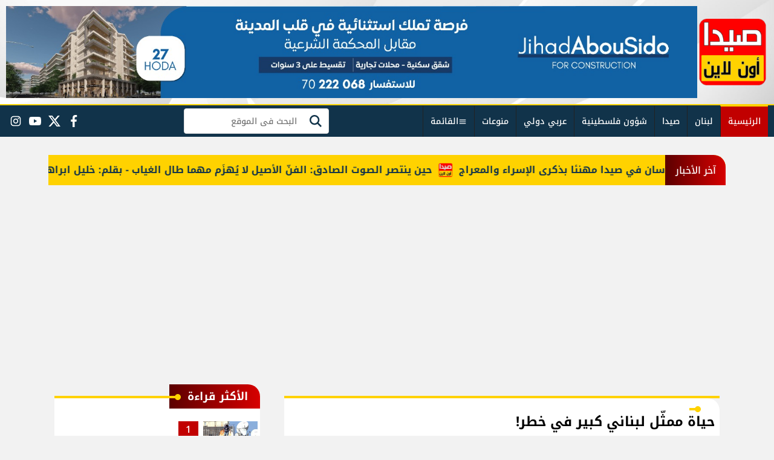

--- FILE ---
content_type: text/html; charset=utf-8
request_url: https://www.saidaonline.com/new/ar/news/details/news-137295
body_size: 13840
content:

 <!DOCTYPE html>
<html dir="rtl" lang="ar-eg">
<!-- 
DEVELOPED BY SYNC 2023 - www.synceg.com
-->
<head><meta http-equiv="Content-Type" content="text/html; charset=utf-8" /><meta http-equiv="X-UA-Compatible" content="IE=edge" /><meta charset="UTF-8">
    

<title>حياة ممثّل لبناني كبير في خطر! | صيدا اون لاين</title>
<meta name="description" content="حياة ممثّل لبناني كبير في خطر!" />
<meta itemprop="image" content="https://www.saidaonline.com/UploadCache/libfiles/22/8/600x338o/59.jpg" />
<meta itemprop="name" content="حياة ممثّل لبناني كبير في خطر!" />
<meta itemprop="description" content="حياة ممثّل لبناني كبير في خطر!" />

<meta property="og:title" content="حياة ممثّل لبناني كبير في خطر! | صيدا اون لاين" />
<meta property="og:type" content="article" />
<meta property="og:url" content="https://www.saidaonline.com/137295" />
<meta property="og:image" content="https://www.saidaonline.com/UploadCache/libfiles/22/8/1200x630o/59.jpg" />
<meta property="og:description" content="حياة ممثّل لبناني كبير في خطر!" />


<meta property="article:section" content="" />
<meta property="article:published_time" content="2024-04-12T16:47:35Z" />
<meta property="article:modified_time" content="2024-04-12T16:47:35Z" />
<meta property="og:updated_time" content="2024-04-12T16:47:35Z" />

    <link rel="canonical" href="https://www.saidaonline.com/137295" />

    <script type="application/ld+json">
{
  "@context": "https://schema.org",
  "@type": "NewsArticle",
  "mainEntityOfPage": {
    "@type": "WebPage",
    "@id": "https://www.saidaonline.com/137295"
  },
  "headline": "حياة ممثّل لبناني كبير في خطر!",
  "description": "حياة ممثّل لبناني كبير في خطر!",
  "image": "https://www.saidaonline.com/UploadCache/libfiles/22/8/600x338o/59.jpg",  
           
          "author": {
    "@type": "Organization",
    "name": "صيدا اون لاين"
  },  
        
  "publisher": {
    "@type": "Organization",
    "name": "صيدا اون لاين",
    "logo": {
      "@type": "ImageObject",
      "url": "https://www.saidaonline.com//themes/saida/assets/images/logo.png"
    }
  },
  "datePublished": "2024-04-12T16:47:35Z",
  "dateModified": "2024-04-12T16:47:35Z"
}
</script>

  
    <meta name="viewport" content="width=device-width, initial-scale=1.0 ,user-scalable=no">
    <link rel="preconnect" href="https://www.googletagmanager.com" crossorigin="">
    <link rel="preconnect" href="https://www.facebook.com" crossorigin="">
    <link rel="preconnect" href="https://www.twitter.com" crossorigin="">
    <link rel="preconnect" href="https://www.youtube.com" crossorigin="">
 
    
<link rel="preload stylesheet"
    href="/themes/saida/assets/font/font.css"
    as="style">
    <link rel="preload stylesheet" href="/themes/saida/assets/css/main.css?r=1.9" as="style">
    <link rel="preload" href="/themes/saida/assets/js/lazysizes.min.js" as="script">

 

    <link rel="apple-touch-icon" sizes="57x57" href="/apple-icon-57x57.png">
    <link rel="apple-touch-icon" sizes="60x60" href="/apple-icon-60x60.png">
    <link rel="apple-touch-icon" sizes="72x72" href="/apple-icon-72x72.png">
    <link rel="apple-touch-icon" sizes="76x76" href="/apple-icon-76x76.png">
    <link rel="apple-touch-icon" sizes="114x114" href="/apple-icon-114x114.png">
    <link rel="apple-touch-icon" sizes="120x120" href="/apple-icon-120x120.png">
    <link rel="apple-touch-icon" sizes="144x144" href="/apple-icon-144x144.png">
    <link rel="apple-touch-icon" sizes="152x152" href="/apple-icon-152x152.png">
    <link rel="apple-touch-icon" sizes="180x180" href="/apple-icon-180x180.png">
    <link rel="icon" type="image/png" sizes="192x192" href="/android-icon-192x192.png">
    <link rel="icon" type="image/png" sizes="32x32" href="/favicon-32x32.png">
    <link rel="icon" type="image/png" sizes="96x96" href="/favicon-96x96.png">
    <link rel="icon" type="image/png" sizes="16x16" href="/favicon-16x16.png">
    <link rel="manifest" href="/themes/saida/assets/images/manifest.json">
    <meta name="msapplication-TileColor" content="#1650A3">
    <meta name="msapplication-TileImage" content="/themes/saida/assets/images/favicon/ms-icon-144x144.png">
    <meta name="theme-color" content="#1650A3">
    <meta property="og:site_name" content="صيدا اون لاين"/>
<meta property="fb:app_id" content="161488540921957"/>
    <meta name="twitter:card" content="summary_large_image">


  
      
   <script type="text/javascript" src="/themes/saida/assets/js/lazysizes.min.js" async></script>

   

 <link
  rel="stylesheet"
  href="/themes/saida/assets/swiper/swiper-bundle.min.css"
/>

<script src="/themes/saida/assets/swiper/swiper-bundle.min.js"></script>
 
  <style>
body{
    -webkit-text-size-adjust: none;
}
.card .card-body h3{
    font-weight:600 !important;
}
.nc-col .card {
    border-bottom:1px solid #dcdcdc;
    margin-bottom:0;
    padding-bottom:8px;
}

.nc-col .card.li {
    padding-top:8px;
}
.nc-col .card:not(.li) .card-body h3  , .swiper .card:not(.li) .card-body h3{
    line-height: 190%;
    height: 60px;
overflow: hidden;
text-overflow:ellipsis;
}

.swiper-banners {
    padding-bottom: 20px;
}
  .swiper-banners .swiper-slide , .swiper-banners .swiper-slide .adfull ,  .swiper-banners .swiper-slide .adfull .cont  img {
    width: 300px;
    height:500px;
}
.swiper-banners .swiper-slide .adfull  {
    margin-left:auto;
    margin-right:auto;
}


 .swiper-banners .swiper-pagination {
     bottom: 0 !important;
     background:var(--color-secondary);
 }
.swiper-banners img{
    width: 100% !important;
}
@media (min-width: 1200px){
   .toprow  .left-col {
    width: 320px !important;
    -webkit-flex: 0 0 356px !important;
    flex: 0 0 320px !important;
    max-width: 320px !important;
}

 
.toprow .right-col {
  width: calc(100% - 320px) !important;
    -webkit-flex: 0 0 calc(100% - 330px) !important;
    flex: 0 0 calc(100% - 320px) !important;
    max-width: calc(100% - 320px) !important;
}

}

@media(max-width: 1199px){
    .toprow .right-col  .row{
        flex-direction:column-reverse !important;
    }
}


.card.bg .card-body h3 span {
    background: rgba(255,210,0,1) !important;
}


.topstory  .card .card-body>span {
    margin-top:10px;
}


@media (min-width: 1200px) {
  .topstory .topstory-main .card-body h3 {
    font-size: 16px !important;
  }
  .topstory .topstory-main .img-cont:after {
    padding-top: 460px;
}
}


  .topstory .topstory-main .card-body h3 ,
  .topstory .topstory-main .card-body {
      text-align:right !important;
}

  .topstory .topstory-main .card-body .cat {
    align-self: normal !important;

}


@media (min-width: 768px) {
  .topstory .topstory-thumbs {
    width: 98%;
    margin-right: 1%;
    margin-left: 1%;
    padding: 10px 5px;
  }
}

@media (min-width: 992px) {
  .topstory .topstory-thumbs .swiper-slide {
    padding: 10px 2px;
  }
}

@media (max-width: 570px) {
    .topstory .topstory-main .card-body {
        padding:8px 8px !important;
    }

}

@media (max-width: 570px) {
    h1,h2,h3,time,figcaption{
        max-height:200px;
    }

    .card-body h3 {
        max-height:126px;
        overflow:hidden;
    }

    .paragraph-list p{
        max-height:99999px;
    }
    .paragraph-list , .article-prublish-time{
        max-height:99999px;
    }
}


.card.bg .card-body h3 span {
  padding: 3px 8px;
  -webkit-box-decoration-break: clone;
  box-decoration-break: clone;
}


      @media (max-width: 570px) {
          .topstory .topstory-main .card-body {
              margin-top: -110px !important;
          }
      }

      @media (max-width: 1199px) {
          .toprow .txt-col{
              display:none;
          }
      }


      /*@media (max-width: 768px) and (min-width: 571px) {
          .topstory .topstory-thumbs {
              margin-top: 0px;
          }
      }*/
.toprow .top-last .box {
  margin-bottom: 30px;
  padding:0px;
}

.toprow .top-last .card .card-body {
  padding: 5px;
}

.toprow .top-last .card .card-body h3 {
  height: 84px;
}

.toprow .top-last .box .foot{
display:none;
}

.toprow  .top-last .box .cont {
    padding-bottom: 0px;
    margin-top: -19px;
}

header .nav-wrap .nav .nav-item.active {
  border-top: 2px solid var(--color-secondary);
}
header .nav-wrap .nav .nav-item.active .nav-link {
  background: var(--color-accent);
}

header.sticky .nav-wrap .logo-area a {
margin-top: 0px;
  height: 40px !important;
padding: 3px 5px;
}

header.sticky .nav-wrap .logo-area a img {
height: 36px;
}

header.sticky .nav-wrap {
margin-top: 0px;
}

.top-last .box .title{
display: none;
}

.top-last .box {
margin-top: 20px;
}

.top-last .box .cont {
padding-top: 10px;
}

.top-last .box .cont .card{
margin-bottom: 10px;
}

.toprow .top-last .card .card-body {
  padding: 3px 6px;
}

.toprow .top-last .card .card-body h3 {
  height: 85px;
}
.swiper-banners .adfull , .swiper-banners .adfull *{
    min-width:300px;
    min-height:500px;
    transition: none;
}

@media (max-width: 767px) {
.nc1 .card ,
.nc4 .card ,
.nc2 .card {
  border-bottom: 1px solid #dcdcdc;
  margin-bottom: 0;
  padding-bottom: 8px;
padding-top: 8px;
}
}


.toprow{
    margin-bottom:10px;
}

.nav .nav-item .nav-link:hover, .nav .nav-item .nav-link:focus {
    color:#fff;
}

.nc4 .card.bg .card-body {
bottom: 12px;
}

.paragraph-list figcaption{
    color: var(--color-accent);
}

.image_resized{
    max-width:100% !important;
}

.adfull .cont{
    width:100%
}

    
.breaking .name{
    height:50px;
}
.breaking .cont a {
    font-weight:bold;
    direction:rtl;
}

.breaking .cont  a:hover {
color:#900;
}

@media (max-width: 779px) {
    .breaking .cont a {
        font-size:13px;
    }
}


  </style>
     
    
 
<!-- Google tag (gtag.js) -->
<script async src="https://www.googletagmanager.com/gtag/js?id=G-RGEWZQ6VVM"></script>
<script>
  window.dataLayer = window.dataLayer || [];
  function gtag(){dataLayer.push(arguments);}
  gtag('js', new Date());

  gtag('config', 'G-RGEWZQ6VVM');
</script>
<script data-cfasync="false" async src="https://pagead2.googlesyndication.com/pagead/js/adsbygoogle.js?client=ca-pub-5345384384645015"
crossorigin="anonymous"></script>
</head>
<body class="rtl">





<header class="sticky-element">
    

    <div class="md">
        <div class="container">
             <div class="logo-plc">
                <a href="/" title="صيدا اون لاين">
                    <img src="/themes/saida/assets/images/logo.png" width="173" height="60" alt="صيدا اون لاين">
                </a>
                 
            </div>
            	<div class="content">


<div class="adfull m"><div class="cont">

<a href="/l.aspx?id=85"  target="_blank" rel="nofollow">
    
        <img  src="/Upload/ads/0/0/85.jpg" width="0"  height="0" alt="ads"/>
    
</a>

</div></div>

<input type="hidden" class="ad-view" value="85" />

                    </div>
        </div>
    </div>
    <div class="nav-cont">
          <div class="nav-wrap">
    <div class="container">
      
                  <div class="btns">
                    <a href="#" class="btn btn-outline" title="menu" rel="noopener nofollo" data-pushbar-target="right">
                        <span class="sr-only"></span>
                     <svg class="icon">
                            <use xlink:href="/themes/saida/assets/images/icons.svg#menu2"></use>
                        </svg>

                    </a>
                    



                </div>
            <div class="logo-area">
                <a href="/" title="siteNAme">
                    <img src="/themes/saida/assets/images/logo-white.png" width="173" height="60" alt="siteName">
                </a>
            </div>
            <div class="content-area">
                  

        
            <ul class="nav ">
                <li class="nav-item c0">
                            <a class="nav-link" href="/">
                                الرئيسية
                            </a>
                        </li>
                  
                        <li class="nav-item c7">
                            <a class="nav-link" href="/category/7">لبنان</a>
                        </li>

                        <li class="nav-item c3">
                            <a class="nav-link" href="/category/3">صيدا</a>
                        </li>

                        <li class="nav-item c84">
                            <a class="nav-link" href="/category/84">شؤون فلسطينية</a>
                        </li>

                        <li class="nav-item c12">
                            <a class="nav-link" href="/category/12">عربي دولي</a>
                        </li>

                        <li class="nav-item c58">
                            <a class="nav-link" href="/category/58">منوعات</a>
                        </li>


                  <li class="nav-item">

                    <a href="#" class="nav-link" title="menu" rel="noopener nofollo" data-pushbar-target="right">
                          <svg class="icon">
                            <use xlink:href="/themes/saida/assets/images/icons.svg#menu2"></use>
                        </svg>

                          		القائمة</a>
                    
                </li>

                </ul>

                <!--<Nav>-->
                <div class="btns">
                  
                    <a href="#" class="btn btn-outline btn-search" title="search" rel="noopener nofollo"><span class="sr-only"></span>
                             <svg class="icon">
                            <use xlink:href="/themes/saida/assets/images/icons.svg#search2" />
                        </svg>
                           </a>



                </div>

                
				<div class="search-inline">
					<form action="/search/term">
				 
					<label for="search" class="sr-only"> البحث</label>
					<input name="w" id="search" type="text" class="form-control input-sm" maxlength="64" placeholder="البحث فى الموقع  ">
				 
					<button type="submit" class="btn  " aria-label="search" for="w">
					<span class="sr-only">بحث</span>
					   <svg class="icon">
                            <use xlink:href="/themes/saida/assets/images/icons.svg#magnifying-glass" />
                        </svg>
					</button>
					</form>
					</div>
                   
 
           <div class="social">
                <a class="fb"  href="https://www.facebook.com/SaidaOnlineSaida" target="_blank" rel="noreferrer noopener nofollow"
                    title="  تابع    علي فيسبوك">
                    <span class="sr-only">facebook</span>
                    <svg class="icon">
                        <use xlink:href="/themes/saida/assets/images/icons.svg#facebook"></use>
                    </svg>


                </a>
                <a class="x"  href="https://twitter.com/SaidaOnline_com" target="_blank" rel="noreferrer noopener nofollow"
                    title="تابع    علي تويتر"><span class="sr-only">twitter</span>
                    <svg class="icon">
                        <use xlink:href="/themes/saida/assets/images/icons.svg?#twitter-x"></use>
                    </svg>
                </a>
                <a  class="yt"  href="https://www.youtube.com/user/saidaonline" target="_blank" rel="noreferrer noopener nofollow"
                    title="قناة    علي يوتيوب"><span class="sr-only">youtube</span>

                    <svg class="icon">
                        <use xlink:href="/themes/saida/assets/images/icons.svg#youtube"></use>
                    </svg></a>
                <a  class="ig"  href="https://www.instagram.com/saidaonline" target="_blank" rel="noreferrer noopener nofollow"
                    title="تابع    علي انستاجرام"><span class="sr-only">instagram</span>
                    <svg class="icon">
                        <use xlink:href="/themes/saida/assets/images/icons.svg#instagram"></use>
                    </svg></a>

                       
               
            
             
            </div>
                <!--<Social_follow>-->
            </div>
        </div>
    </div>
        </div>
</header>






 
           

        
           

<div class="icon-nav">

     <a href="/category/7" class="icon-item">
            <svg class="icon">
                <use xlink:href="/themes/saida/assets/images/icons.svg#lebanon" />
                </svg>

                <span class="icon-title"> 
                    اخبار لبنان
                </span>
            </a>

      <a href="/category/3" class="icon-item">
            <svg class="icon">
                <use xlink:href="/themes/saida/assets/images/icons.svg#news2" />
                </svg>

                <span class="icon-title"> 
                    اخبار صيدا
                </span>
            </a>

      <a href="/category/71" class="icon-item">
            <svg class="icon">
                <use xlink:href="/themes/saida/assets/images/icons.svg#ads" />
                </svg>

                <span class="icon-title"> 
                    اعلانات
                </span>
            </a>

    <a href="/category/58" class="icon-item">
            <svg class="icon">
                <use xlink:href="/themes/saida/assets/images/icons.svg#feed" />
                </svg>

                <span class="icon-title"> 
                    منوعات
                </span>
            </a>

     <a href="/category/12" class="icon-item">
            <svg class="icon">
                <use xlink:href="/themes/saida/assets/images/icons.svg#world" />
                </svg>

                <span class="icon-title"> 
                    عربي ودولي
                </span>
            </a>


    
     <a href="/category/87" class="icon-item">
            <svg class="icon">
                <use xlink:href="/themes/saida/assets/images/icons.svg#media" />
                </svg>

                <span class="icon-title"> 
                    صور وفيديو
                </span>
            </a>
</div>
 


<div class="container">






<div class="breaking" >
    <div  style="  display: flex; min-width:100%;    align-items: center;  justify-content: space-between;">
<div class=" name ">
                آخر الأخبار
            </div>
        
        <div class="cont">
            <div class="marquee3k" data-speed="0.75" data-reverse="R To L" data-pausable="true" dir="ltr">
                <div>
                    
 
                    <a href="/313904">
    وفد من حزب الله زار المفتي سوسان في صيدا مهنئا بذكرى الإسراء والمعراج            
    </a>
     
 
                    <a href="/313903">
    وزارة الطاقة: تمديد قبول طلبات الترشيح لملء مركز عضو غير متفرغ في مجلس إدارة مؤسسة كهرباء لبنان            
    </a>
     
 
                    <a href="/313902">
     يُروّجون المخدرات عبر التوك توك في البقاع الأوسط… فوقعوا في قبضة أمن الدولة            
    </a>
     
 
                    <a href="/313901">
    إجتماع تحضيري لوحدة الرقابة وسلامة الغذاء في بلدية صيدا            
    </a>
     
 
                    <a href="/313900">
    من مصرف لبنان.. قرار يخص مقدمي خدمات الدفع بالوسائل الإلكترونية            
    </a>
     
 
                    <a href="/313899">
    حين ينتصر الصوت الصادق: الفنّ الأصيل لا يُهزَم مهما طال الغياب - بقلم: خليل ابراهيم المتبولي            
    </a>
     
 
                </div>

            </div>
        </div>


    </div>
</div>

<script src="/themes/saida/assets/js/marquee3k.min.js"></script>
 
<script>
    Marquee3k.init({
        selector: 'marquee3k', // define a custom classname
    });

    window.onresize = function() {
        Marquee3k.refreshAll();
    };

    function hideBN() {

        var bn = document.getElementById('breaking');

        bn.style.display = 'none';


    }
</script> 






<div class="searchInline" id="searchInline" >
    <form id="search-form" action="/search/term" autocomplete="off">
        <label for="search"> البحث</label>
        <input type="search" id="search" name="w" value="" aria-label="search" placeholder="  إكتب كلمة البحث هنا" />
        <div class="btns">
            <button type="submit" class="btn btn-primary" aria-label="search"> <svg class="icon">
                    <use xlink:href="/themes/saida/assets/images/icons.svg#magnifying-glass"></use>
                </svg> </button>
            <button type="button" class="btn cls btn-primary" aria-label="close search" onclick="openSearch()"> <svg
                    class="icon">
                    <use xlink:href="/themes/saida/assets/images/icons.svg#cancel"></use>
                </svg></button>
        </div>
    </form>

</div>



 </div>
 




    
   
  


   


    
     


  


   
   
    



 
<link rel="preload image" href="/UploadCache/libfiles/22/8/600x338o/59.jpg" as="image">
 
<style>
.paragraph-list {
  overflow: hidden;
  text-overflow: ellipsis;
  line-height: 200%;
  font-size: 17px;
}

.paragraph-list h2, .paragraph-list .h2, .paragraph-list h3, .paragraph-list .h3 {
text-shadow: 0px 0px 1px #000;
}

.related-inline .card.li {
  margin-top: 8px;
  border-bottom: 1px solid #ddd;
  padding-bottom: 8px;
  margin-bottom: 0px;
  margin-left: 5px;
  margin-right: 5px;
}
</style>
 
<main>
    <div id="fb-root"></div>



    <div class="container">




        

        <div class="row">


            <div class="col-xl-8 ">


                <div class="box news-post post">

                    <div class="title">
                        <a href="https://www.saidaonline.com/category/0">
                            <h2>

                            </h2>
                        </a>
                    </div>
                    <article class="cont">
                          


                        


                        

              
                                        <h1 class="article-heading"> 

                                            حياة ممثّل لبناني كبير في خطر!
            
                                        </h1>


                                            <time class="article-prublish-time">
                                    <svg class="icon">
                                        <use xlink:href="/themes/saida/assets/images/icons.svg#clock-fill"></use>
                                    </svg>
 
                                    الجمعة 12/نيسان/2024 - 04:47 م
                                    <span style="display: none">4/12/2024 4:47:35 PM </span>

                                </time>

                       

                        
                        <figure class="img-cont">
                            <img class="lazyload"
                                src="/themes/saida/assets/images/no.jpg"
                              data-src="/UploadCache/libfiles/22/8/600x338o/59.jpg"

                                alt="صيدا اون لاين" />
                            <figcaption class="brief">
                                
                            </figcaption>
                        </figure>
                        




                        <div class="post-info">
                            <div class="icont">



                                
                                <div class="writer" rel="author" style="margin-bottom:24px;">

                                    
                                    <a href="/writer/0" title="ليبانون ديبايت">

                                        <svg class="icon">
                                            <use xlink:href="/themes/saida/assets/images/icons.svg#user"></use>
                                        </svg>

                                        ليبانون ديبايت</a>

                                    
                                </div>
                                

                           

                            </div>




                        </div>


                        
                        



                        

<div class="adfull m"><div class="cont">
<script async src="https://pagead2.googlesyndication.com/pagead/js/adsbygoogle.js?client=ca-pub-5345384384645015"
     crossorigin="anonymous"></script>
<!-- newsad1 -->
<ins class="adsbygoogle"
     style="display:block"
     data-ad-client="ca-pub-5345384384645015"
     data-ad-slot="1605281931"
     data-ad-format="auto"
     data-full-width-responsive="true"></ins>
<script>
     (adsbygoogle = window.adsbygoogle || []).push({});
</script>
</div></div>

<input type="hidden" class="ad-view" value="46" />


                        <div class="paragraph-list">



                            
     
<ins class="adsbygoogle" style="display:block; text-align:center;" data-ad-layout="in-article" data-ad-format="fluid" data-ad-client="ca-pub-5345384384645015" data-ad-slot="3162842089"></ins>
 
      حياة ممثّل لبناني كبير في خطر!<br>
ليبانون ديبايت	  |  	2024 -	نيسان -	12<br>
<br>
<br>
<br>
<br>
"ليبانون ديبايت"<br>
بعد أن كشف الفنان اللبناني باسم مغنية على حسابه عبر موقع (X) عن الحالة الصحية الحرجة التي يعاني منها الممثل اللبناني القدير فؤاد شرف الدين, أكّدت نقابة الممثلين في لبنان هذا الأمر مشيرة إلى أن الفنان تعرّض لأزمة صحية وتمّ نقله إلى المستشفى, وبحسب الفحوصات الطبية فهو يحتاج إلى عملية جراحية عاجلة في الرأس.<br>
<br>
وفي التفاصيل, عَلِمَ "ليبانون ديبايت", أن "شرف الدين يحتاج إلى عملية استئصال عاجلة لورم حميد في رأسه, بأسرع وقت ممكن", حيث لا يحتمل وضعه اي تأجيل لحساسية مكان الورم في الرأس".<br>
وأكّدت المعلومات, أن "العملية دقيقة جداً, ورغم أن الورم حميد وليس خبيثاً بحسب تشخيص الأطباء, إلا أنه يشكّل خطراً على حياته, لذا يجب الإسراع بإجرائها قبل فوات الآوان".<br>
ووفق المعلومات, أن "لا شيئ يدعو للقلق, فالعملية رغم دقّتها فالأمل كبير أن تنجح, إلا أن التأخير بإجرائها قد يشكّل خطراً على حياته".<br>
وفؤاد شرف الدين مخرج وممثل ومؤلف لبناني ولد عام 1941, ذاع صيته في السبعينيات والثمانينيات خاصة في أدوار الحركة، ومن أبرز أعماله كممثل مسلسل (الدالي) بجزئيه للنجم نور الشريف وخطوط حمراء عام 2012. في حين كانت بدايته كمخرج ومؤلف عبر فيلم (الصرخة) عام 1985.    








                            
                        </div>

        

<div class="adfull m"><div class="cont">
<script async src="https://pagead2.googlesyndication.com/pagead/js/adsbygoogle.js?client=ca-pub-5345384384645015"
     crossorigin="anonymous"></script>
<!-- horizantal -->
<ins class="adsbygoogle"
     style="display:block"
     data-ad-client="ca-pub-5345384384645015"
     data-ad-slot="7658828049"
     data-ad-format="auto"
     data-full-width-responsive="true"></ins>
<script>
     (adsbygoogle = window.adsbygoogle || []).push({});
</script>
</div></div>

<input type="hidden" class="ad-view" value="42" />

                       
                            







                        <div class="share-btm" style="margin-top:30px;">
                            
 
 


<div class="post-share social">
                        <button type="button" class="mobile-native btn btn-icon  share-native" aria-label="mobile native share-native">
                                <svg class="icon">
                                    <use xlink:href="/themes/saida/assets/images/icons.svg#share" />
                                </svg>
                                    <span class="sr-only"> شارك</span>
                                 


                            </button>

                       <a class="fb fbshare" target="_blank" href="https://facebook.com" rel="noreferrer noopener nofollow" title="facebook share">
                                <svg class="icon">
                                    <use xlink:href="/themes/saida/assets/images/icons.svg#facebook" />
                                </svg>
                            </a>
                            <a class="x twshare"
                               rel="noreferrer noopener nofollow"href="https://x.com"  title="twitter share" target="_blank">
                                <svg class="icon">
                                    <use xlink:href="/themes/saida/assets/images/icons.svg#twitter-x" />
                                </svg>
                            </a>

                            <a class="wa whatsapp"
                               rel="noreferrer noopener nofollow"  href="https://whatsapp.com" title="whatsapp share">
                                <svg class="icon">
                                    <use xlink:href="/themes/saida/assets/images/icons.svg#whatsapp" />
                                </svg>
                            </a>  
    <a class="tg telegram"
                               rel="noreferrer noopener nofollow"  href="https://telegram.com" title="viber share">
                                <svg class="icon">
                                    <use xlink:href="/themes/saida/assets/images/icons.svg#telegram" />
                                </svg>
                            </a>
                      <a class="url" href="javascript:void(0)" onclick="copyurl()" rel="noreferrer noopener nofollow" title="whatsapp">
        <svg class="icon">
            <use xlink:href="/themes/saida/assets/images/icons.svg#url" />
        </svg>
    </a>
                        

                
                     
                 </div>
                        </div>

                       



                        <div class="keywords">
                            <ul>
                                
                            </ul>
                        </div>


                    </article>

                                            
                </div> <!--- // news-post block --->

                
                



 

                
                


<section class="box     ">


    <div class="title">


        <a href="#" title="">
            <h2>اقرأ أيضا </h2>

        </a>


    </div>


          <div class="cont">
          <div class="row">
           

      


<div class="col-lg-4 col-sm-6">
<div  class="card  to-li-sm ">
<a href="/313901" title="إجتماع تحضيري لوحدة الرقابة وسلامة الغذاء في بلدية صيدا">
<div class="img-cont">
    
    <img class="lazyload" src="/themes/saida/assets/images/no.jpg" data-src="/UploadCache/libfiles/29/0/400x225o/684.jpg" width="780" height="440" alt=""/>

</div>
    
    <div  class="card-body">
        <h3><span>
إجتماع تحضيري لوحدة الرقابة وسلامة الغذاء في بلدية صيدا
            </span>
            
</h3> 

    </div>

</a>
</div>
</div>


      


<div class="col-lg-4 col-sm-6">
<div  class="card  to-li-sm ">
<a href="/313903" title="وزارة الطاقة: تمديد قبول طلبات الترشيح لملء مركز عضو غير متفرغ في مجلس إدارة مؤسسة كهرباء لبنان">
<div class="img-cont">
    
    <img class="lazyload" src="/themes/saida/assets/images/no.jpg" data-src="/UploadCache/libfiles/29/0/400x225o/688.png" width="780" height="440" alt=""/>

</div>
    
    <div  class="card-body">
        <h3><span>
وزارة الطاقة: تمديد قبول طلبات الترشيح لملء مركز عضو غير متفرغ في مجلس إدارة مؤسسة كهرباء لبنان
            </span>
            
</h3> 

    </div>

</a>
</div>
</div>


      


<div class="col-lg-4 col-sm-6">
<div  class="card  to-li-sm ">
<a href="/313869" title="الدفاع المدني: إنقاذ أربعة مواطنين بعد سقوط سيارتهم في نهر بسري">
<div class="img-cont">
    
    <img class="lazyload" src="/themes/saida/assets/images/no.jpg" data-src="/UploadCache/libfiles/29/0/400x225o/631.jpg" width="780" height="440" alt=""/>

</div>
    
    <div  class="card-body">
        <h3><span>
الدفاع المدني: إنقاذ أربعة مواطنين بعد سقوط سيارتهم في نهر بسري
            </span>
            
</h3> 

    </div>

</a>
</div>
</div>


      


<div class="col-lg-4 col-sm-6">
<div  class="card  to-li-sm ">
<a href="/313888" title=" مصادر “الجمهورية”: لبنان سيدخل مرحلة من ثلاثة محاور مع انتهاء الزيارة “الخماسية”">
<div class="img-cont">
    
    <img class="lazyload" src="/themes/saida/assets/images/no.jpg" data-src="/UploadCache/libfiles/29/0/400x225o/654.jpg" width="780" height="440" alt=""/>

</div>
    
    <div  class="card-body">
        <h3><span>
 مصادر “الجمهورية”: لبنان سيدخل مرحلة من ثلاثة محاور مع انتهاء الزيارة “الخماسية”
            </span>
            
</h3> 

    </div>

</a>
</div>
</div>


      


<div class="col-lg-4 col-sm-6">
<div  class="card  to-li-sm ">
<a href="/313904" title="وفد من حزب الله زار المفتي سوسان في صيدا مهنئا بذكرى الإسراء والمعراج">
<div class="img-cont">
    
    <img class="lazyload" src="/themes/saida/assets/images/no.jpg" data-src="/UploadCache/libfiles/29/0/400x225o/689.jpg" width="780" height="440" alt=""/>

</div>
    
    <div  class="card-body">
        <h3><span>
وفد من حزب الله زار المفتي سوسان في صيدا مهنئا بذكرى الإسراء والمعراج
            </span>
            
</h3> 

    </div>

</a>
</div>
</div>


      


<div class="col-lg-4 col-sm-6">
<div  class="card  to-li-sm ">
<a href="/313863" title="مجددا... وزارة التربية تؤكد ترك قرار إقفال المدارس والثانويات والمهنيات بسبب العاصفة إلى إداراتها">
<div class="img-cont">
    
    <img class="lazyload" src="/themes/saida/assets/images/no.jpg" data-src="/UploadCache/libfiles/29/0/400x225o/624.jpg" width="780" height="440" alt=""/>

</div>
    
    <div  class="card-body">
        <h3><span>
مجددا... وزارة التربية تؤكد ترك قرار إقفال المدارس والثانويات والمهنيات بسبب العاصفة إلى إداراتها
            </span>
            
</h3> 

    </div>

</a>
</div>
</div>

           
           
     
          
          </div>
          </div>



    </section>
 



 




 


                

              
            </div>

            <aside class="col-xl-4">
               
 
<div id="colsidebar">





<section class="box nc-col nc-pop  ">


    <div class="title">
        <a href="/" title="">
             <h2> 
                            الأكثر قراءة</h2> 
      </a>
    </div>
            
        
                  
                  <div class="cont">
 
                      <div class="row">
                              
                                  <div class="col-lg-12 col-md-6">
                                          <div class="card li  ">
                        <a href="/313795">
                           <div class="img-cont">
                             
                              <img class="lazyload" src="/themes/saida/assets/images/no.jpg" data-src="/UploadCache/libfiles/29/0/600x338o/475.jpg" alt="" />
                           </div>
                      
                              <div class="card-body">
                                   <div class="cat">1</div>
                                 <h3>  <span>  لمن لديه طاقة شمسية في لبنان.. خبرٌ مهم جداً</span>
                                 </h3>
                              </div>
                       
                        </a>
                     </div>

                                      </div>
                          
                                  <div class="col-lg-12 col-md-6">
                                          <div class="card li  ">
                        <a href="/313896">
                           <div class="img-cont">
                             
                              <img class="lazyload" src="/themes/saida/assets/images/no.jpg" data-src="/UploadCache/libfiles/29/0/600x338o/664.jpg" alt="" />
                           </div>
                      
                              <div class="card-body">
                                   <div class="cat">2</div>
                                 <h3>  <span>  اللجنة الاجتماعية في بلدية صيدا تلتقي وفدا من مخاتير المدينة</span>
                                 </h3>
                              </div>
                       
                        </a>
                     </div>

                                      </div>
                          
                                  <div class="col-lg-12 col-md-6">
                                          <div class="card li  ">
                        <a href="/313870">
                           <div class="img-cont">
                             
                              <img class="lazyload" src="/themes/saida/assets/images/no.jpg" data-src="/UploadCache/libfiles/29/0/600x338o/632.jpg" alt="" />
                           </div>
                      
                              <div class="card-body">
                                   <div class="cat">3</div>
                                 <h3>  <span>  عن الهزّة الأرضيّة التي ضربت لبنان اليوم... هكذا علّق العالم الهولنديّ</span>
                                 </h3>
                              </div>
                       
                        </a>
                     </div>

                                      </div>
                          
                                  <div class="col-lg-12 col-md-6">
                                          <div class="card li  ">
                        <a href="/313897">
                           <div class="img-cont">
                             
                              <img class="lazyload" src="/themes/saida/assets/images/no.jpg" data-src="/UploadCache/libfiles/29/0/600x338o/676.png" alt="" />
                           </div>
                      
                              <div class="card-body">
                                   <div class="cat">4</div>
                                 <h3>  <span>  ثانوية الحاج بهاء الدين الحريري أطلقت المسابقة القرآنية السنوية الثانية 'جائزة المرحوم الحاج مصطفى أحمد الحريري رحمه الله' بمشاركة 650 تلميذاً من 25 مدرسة</span>
                                 </h3>
                              </div>
                       
                        </a>
                     </div>

                                      </div>
                          
                                  <div class="col-lg-12 col-md-6">
                                          <div class="card li  ">
                        <a href="/313894">
                           <div class="img-cont">
                             
                              <img class="lazyload" src="/themes/saida/assets/images/no.jpg" data-src="/UploadCache/libfiles/29/0/600x338o/662.jpg" alt="" />
                           </div>
                      
                              <div class="card-body">
                                   <div class="cat">5</div>
                                 <h3>  <span>  وفد من بلدية صيدا برئاسة المهندس حجازي زار مدعي عام الجنوب القاضي حمادة للبحث في عدة مواضيع أبرزها التعدّيات على الاملاك العامة والمولدات</span>
                                 </h3>
                              </div>
                       
                        </a>
                     </div>

                                      </div>
                             
                      </div> 
                     
                     
                  </div>
                  </section>
                  

<style>
    .nc-pop h3 {
  max-height: 80px;
  overflow: hidden;
  text-overflow: ellipsis;
}
</style>
                  
                  
                
   



     





<section class="box    nc2 ">
    <div class="title">
<a>
 
<h2>
ﺗﺼﻮﻳﺖ

</h2>

 </a>

</div>
<div class=" cont" >

 <h3 class="form-group formq" style="line-height:150%;max-height:200px;">
هل تعتقد أن إسرائيل ستشن حرب ثانية على لبنان ؟ 
</h3>
<div class="voteform" id="pnlResult"  style=" display:none;">



<div class="opt ">
<p><label for="p20">
<span class="fa fa-caret-left"></span>
نعم   
<span class="pull-left">
57% 
</span>
</label></p>
<div class="progress">
<div class="progress-bar" role="progressbar" aria-valuenow="57" aria-valuemin="0" aria-valuemax="100" style="width: 57%;">
</div>
</div>
</div>

<div class="opt ">
<p><label for="p21">
<span class="fa fa-caret-left"></span>
كلا   
<span class="pull-left">
28% 
</span>
</label></p>
<div class="progress">
<div class="progress-bar" role="progressbar" aria-valuenow="28" aria-valuemin="0" aria-valuemax="100" style="width: 28%;">
</div>
</div>
</div>

<div class="opt ">
<p><label for="p22">
<span class="fa fa-caret-left"></span>
لا أعلم   
<span class="pull-left">
15% 
</span>
</label></p>
<div class="progress">
<div class="progress-bar" role="progressbar" aria-valuenow="15" aria-valuemin="0" aria-valuemax="100" style="width: 15%;">
</div>
</div>
</div>

</div>

<form role="form" class="voteform" id="pnlForm">

  <div class="form-group choices">
 

<div class="radio choice">
  <label>
    <input type="radio" name="poll10" id="p20" onclick="hid=20;" selector=".master_poll" />
نعم   </label>
</div>

<div class="radio choice">
  <label>
    <input type="radio" name="poll10" id="p21" onclick="hid=21;" selector=".master_poll" />
كلا   </label>
</div>

<div class="radio choice">
  <label>
    <input type="radio" name="poll10" id="p22" onclick="hid=22;" selector=".master_poll" />
لا أعلم   </label>
</div>

</div>
<button type="button" class="btn btn-primary  btn-sm" id="btnVote" onclick="dopoll()">تصويت </button>
<button type="button" class="btn btn-primary btn-sm" id="btnResult" onclick="swr()">النتائج</button>
</form>

</div>

</section>
  
 


<script>
    var pid =10;
    var hid =0;
    function dopoll() {
        if (hid == 0) return;
    var xmlhttp = new XMLHttpRequest();
        xmlhttp.open("GET", '/poll.aspx?pid=' + pid + '&hid=' + hid, true);
    xmlhttp.send();
    swr();
}
function swr() {
    document.getElementById('pnlResult').style.display = 'block';
    document.getElementById('pnlForm').style.display = 'none';
}
function getCookie(name) {
    const value = `; ${document.cookie}`;
    const parts = value.split(`; ${name}=`);
    if (parts.length === 2) return parts.pop().split(';').shift();
    return '';
}

var pcv = getCookie('pO10');
if (pcv && pcv != '') swr();
</script>




<div class="adfull m"><div class="cont">

<a href="/l.aspx?id=24"  target="_blank" rel="nofollow">
    
        <img  src="/Upload/ads/0/0/24.jpg" width="0"  height="0" alt="ads"/>
    
</a>

</div></div>

<input type="hidden" class="ad-view" value="24" />


<div class="adfull m"><div class="cont">
<script async src="https://pagead2.googlesyndication.com/pagead/js/adsbygoogle.js?client=ca-pub-5345384384645015"
     crossorigin="anonymous"></script>
<!-- Colum share -->
<ins class="adsbygoogle"
     style="display:block"
     data-ad-client="ca-pub-5345384384645015"
     data-ad-slot="6766194996"
     data-ad-format="auto"
     data-full-width-responsive="true"></ins>
<script>
     (adsbygoogle = window.adsbygoogle || []).push({});
</script>
</div></div>

<input type="hidden" class="ad-view" value="26" />









 




<div style="height:2px;clear:both"></div>
</div>

            </aside>

        </div>
    </div>
</main>

<script type="text/javascript">
    var url = "https://www.saidaonline.com/137295";
    var title = "حياة ممثّل لبناني كبير في خطر!";
    var desc = '';
</script>


 
 
 <div id="snackbar">
  
       <svg class="icon">
                                    <use xlink:href="/themes/saida/assets/images/icons.svg#verified" />
                                </svg>
   تم نسخ الرابط

</div>

<style>
    #snackbar {
  visibility: hidden;
  min-width: 250px;
  margin-left: -125px;
  background-color: forestgreen;
  color: #fff;
  text-align: center;
  border-radius: 2px;
  padding: 16px;
  position: fixed;
  z-index: 1;
  left: 50%;
    top: 60px;
  font-size: 17px;
  border-radius:10px;
  fill : #fff;
}

#snackbar.show {
  visibility: visible;
  -webkit-animation: fadein 0.5s, fadeout 0.5s 2.5s;
  animation: fadein 0.5s, fadeout 0.5s 2.5s;
}

@-webkit-keyframes fadein {
  from {top: 0; opacity: 0;} 
  to {top: 60px; opacity: 1;}
}

@keyframes fadein {
  from {top: 0; opacity: 0;}
  to {top: 60px; opacity: 1;}
}

@-webkit-keyframes fadeout {
  from {top: 60px; opacity: 1;} 
  to {top: 0; opacity: 0;}
}

@keyframes fadeout {
  from {top: 60px; opacity: 1;}
  to {top: 0; opacity: 0;}
}

</style>
<script>


    async function copyurl() {

        var urlBtn = document.querySelectorAll('.url');
        var x = document.getElementById("snackbar");
        try {
            await navigator.clipboard.writeText(window.location.href);
            for (var i = 0; i < urlBtn.length; i++) {
                urlBtn[i].style.backgroundColor = "green";
            }
          
            x.className = "show";
            setTimeout(function () { x.className = x.className.replace("show", ""); }, 3000);

            console.log('Content copied to clipboard');
            /* Resolved - text copied to clipboard successfully */
        } catch (err) {
            console.error('Failed to copy: ', err);
            /* Rejected - text failed to copy to the clipboard */
        }
    }
    document.addEventListener('DOMContentLoaded', function () {


        



        var urls = document.querySelectorAll('.paragraph-list a');

        for (var i = 0; i < urls.length; i++) {

            urls[i].setAttribute('target', '_blank');
        }

    });
</script>

<script>


    var fbBtn = document.getElementsByClassName("fbshare");
    var twBtn = document.getElementsByClassName("twshare");
    var waBtn = document.getElementsByClassName("whatsapp");
    var tgBtn = document.getElementsByClassName("telegram");
    var vibBtn = document.getElementsByClassName("viber");
    var mailBtn = document.getElementsByClassName("mail");

    for (var i = 0; i < fbBtn.length; i++) {
        fbBtn[i].href = "https://www.facebook.com/sharer/sharer.php?u=" + url;
    }
   
    for (var i = 0; i < twBtn.length; i++) {
        twBtn[i].href = 'https://twitter.com/intent/tweet?text=' + title + url;
    }

    for (var i = 0; i < waBtn.length; i++) {
        waBtn[i].href = "whatsapp://send?text=" + title.replace('"', "'").replace('&quot;', "'").replace('"', "'").replace('&quot;', "'").replace('"', "'").replace('&quot;', "'").replace('"', "'").replace('&quot;', "'").replace('"', "'").replace('&quot;', "'").replace('"', "'").replace('&quot;', "'").replace('"', "'").replace('&quot;', "'").replace('"', "'").replace('&quot;', "'").replace('"', "'").replace('&quot;', "'") + " %0a%0a " + url;
    }

    for (var i = 0; i < tgBtn.length; i++) {
        tgBtn[i].href = "https://telegram.me/share/url?url=" + url + "&text=" + title;
    }

    for (var i = 0; i < vibBtn.length; i++) {
        vibBtn[i].href = "viber://forward?text=" + title + " " + url;
    }

    for (var i = 0; i < mailBtn.length; i++) {
        mailBtn[i].href = 'mailto:?body=' + encodeURIComponent(url) + '%0A%0A' + encodeURIComponent(desc) +
            '&subject=' + encodeURIComponent(title) + '';
    }

    var NativeShareBtn = document.getElementsByClassName("share-native");
    for (var i = 0; i < NativeShareBtn.length; i++) {
        NativeShareBtn[i].addEventListener('click', function () {

            if (typeof navigator.share === 'undefined') {
                log("No share API available!");
            } else {
                navigator.share({
                    title: '' + title + '',
                    url: '' + url + '',
                    text: '' + desc + ''
                })

                    .then(function () {
                        log("Share success!");
                    })
                    .catch(function () {
                        log("Share failure!");
                    });
            }
        });



    }
</script>

<script type="text/javascript">
    replaceOembeds();

    function replaceOembeds() {
        var allEmbeds = document.getElementsByTagName("OEMBED");

        while (allEmbeds.length != 0) {
            replaceOembedWithHtml(allEmbeds[0], extractLinkFromOembed(allEmbeds[0]));
            allEmbeds = document.getElementsByTagName("OEMBED");
        }

        runYoutubeLazyLoad();


    }



    function replaceOembedWithHtml(element, sourceData) {
        if (sourceData.source.toLowerCase() === "youtube") {
            var html = '<div class="yt-embed"><div class="embed-wrap">' +
                '<div class="embed-container">' +
                '<div class="youtube" data-embed="' + sourceData.id + '">' +
                '<div class="play-button"> ' +
                '<svg class="icon"><use xlink:href="/themes/saida/assets/images/icons.svg#youtube"></use></svg>' +
                '</div>' +
                '</div></div></div></div>';

            replaceElementWithHtml(element, html);
        } else if (sourceData.source.toLowerCase() === "instagram") {
            var html = '<div class="instagram-embed"><iframe class="lazyload" width="320" height="440" data-src="https://instagram.com/p/' + sourceData.id + '/embed" frameborder="0"></iframe></div>';

            replaceElementWithHtml(element, html);
        } else if (sourceData.source.toLowerCase() === "twitter") {
            var html = '<div class="tw-embed"><iframe border=0 frameborder=0 height=250 width=550 src="https://twitframe.com/show?url=' + encodeURI(sourceData.url) + '"></iframe></div>';
            replaceElementWithHtml(element, html);
        } else if (sourceData.source.toLowerCase() === "facebook") {
            
            loadfbApi();

            var html = '<div class="fb-embed"><div class="fb-video" data-href="' + sourceData.url + '" data-width="500" data-allowfullscreen="true" data-autoplay="true" data-show-captions="true"></div></div>'
            replaceElementWithHtml(element, html);
        } else {
            replaceElementWithHtml(element, "");
        }

    }

    function extractLinkFromOembed(element) {
        return getUrlSource(element.getAttribute("url"));
    }

    function getUrlSource(url) {
        var ytRegex = /http(?:s?):\/\/(?:www\.)?youtu(?:be\.com\/watch\?v=|\.be\/)([\w\-\_]*)(&(amp;)?‌​[\w\?‌​=]*)?/;
        var instaRegex = /(https?:\/\/www\.)?instagram\.com(\/p\/(\w+)\/?)/;
        var twitterRegex = /twitter\.com\/.*\/status(?:es)?\/([^\/\?]+)/;
        var fbRegex = /^https?:\/\/www\.facebook\.com.*\/(video(s)?|watch|story|posts)(\.php?|\/).+$/;

        if (ytRegex.test(url)) {
            return {
                source: "Youtube",
                url: url,
                id: ytRegex.exec(url)[1]
            };
        }

        if (instaRegex.test(url)) {
            return {
                source: "Instagram",
                url: url,
                id: instaRegex.exec(url)[3]
            };
        }

        if (twitterRegex.test(url)) {
            return {
                source: "Twitter",
                url: url,
                id: twitterRegex.exec(url)[1]
            };
        }

        if (fbRegex.test(url)) {
            return {
                source: "Facebook",
                url: url,
                id: fbRegex.exec(url)[1]
            };
          
        }

        return {
            source: "Unknown",
            url: url,
            id: ""
        };
    }

    function replaceElementWithHtml(element, html) {
        var str = html;
        var Obj = element; //any element to be fully replaced
        if (Obj.outerHTML) { //if outerHTML is supported
            Obj.outerHTML = str; ///it's simple replacement of whole element with contents of str var
        } else { //if outerHTML is not supported, there is a weird but crossbrowsered trick
            var tmpObj = document.createElement("div");
            tmpObj.innerHTML = '<!--THIS DATA SHOULD BE REPLACED-->';
            ObjParent = Obj.parentNode; //Okey, element should be parented
            ObjParent.replaceChild(tmpObj, Obj); //here we placing our temporary data instead of our target, so we can find it then and replace it into whatever we want to replace to
            ObjParent.innerHTML = ObjParent.innerHTML.replace('<div><!--THIS DATA SHOULD BE REPLACED--></div>', str);
        }
    }
    function loadfbApi() {
        var js = document.createElement('script');
        js.src =
            'https://connect.facebook.net/en_US/sdk.js#xfbml=1&version=v3.2';
        document.body.appendChild(js);
    }
    function runYoutubeLazyLoad() {
        /// youtube lazyload
        var youtube = document.querySelectorAll(".youtube");

        for (var i = 0; i < youtube.length; i++) {

            var source = "https://img.youtube.com/vi/" + youtube[i].dataset.embed +
                "/0.jpg";

            var image = new Image();
            image.src = "/themes/saida/assets/images/no.jpg";
            image.classList.add('lazyload');
            image.setAttribute("data-src", source);
            image.setAttribute("alt", "youtube");
            image.addEventListener("load", function () {
                youtube[i].appendChild(image);
            }(i));

            

                var iframe = document.createElement("iframe");

                iframe.setAttribute("frameborder", "0");
                iframe.setAttribute("allowfullscreen", "");
            iframe.setAttribute("src", "https://www.youtube.com/embed/" + youtube[i].dataset
                    .embed + "?rel=0&showinfo=0&autoplay=1");

            youtube[i].innerHTML = "";
            youtube[i].appendChild(iframe);
        };
    }
</script>
 







 
    
   
     




 
        

 <footer>
     <div class="container">
           
    
         <div class="top">
                      <div class="logo-area">
                <a href="/" class="logo" title="sitename"><img   src="/themes/saida/assets/images/logo-white.png" alt="صيدا اون لاين"
                        width="218" height="40" loading="lazy"></a>

                           </div>
                            <div class="content-area">
                           
           
 
           <div class="social">
                <a class="fb"  href="https://www.facebook.com/SaidaOnlineSaida" target="_blank" rel="noreferrer noopener nofollow"
                    title="  تابع    علي فيسبوك">
                    <span class="sr-only">facebook</span>
                    <svg class="icon">
                        <use xlink:href="/themes/saida/assets/images/icons.svg#facebook"></use>
                    </svg>


                </a>
                <a class="x"  href="https://twitter.com/SaidaOnline_com" target="_blank" rel="noreferrer noopener nofollow"
                    title="تابع    علي تويتر"><span class="sr-only">twitter</span>
                    <svg class="icon">
                        <use xlink:href="/themes/saida/assets/images/icons.svg?#twitter-x"></use>
                    </svg>
                </a>
                <a  class="yt"  href="https://www.youtube.com/user/saidaonline" target="_blank" rel="noreferrer noopener nofollow"
                    title="قناة    علي يوتيوب"><span class="sr-only">youtube</span>

                    <svg class="icon">
                        <use xlink:href="/themes/saida/assets/images/icons.svg#youtube"></use>
                    </svg></a>
                <a  class="ig"  href="https://www.instagram.com/saidaonline" target="_blank" rel="noreferrer noopener nofollow"
                    title="تابع    علي انستاجرام"><span class="sr-only">instagram</span>
                    <svg class="icon">
                        <use xlink:href="/themes/saida/assets/images/icons.svg#instagram"></use>
                    </svg></a>

                       
               
            
             
            </div>
                            </div> 
           
         </div>
               

        
            <ul class="nav ">
                <li class="nav-item">
                            <a class="nav-link" href="/">
                                الرئيسية
                            </a>
                        </li>
                  
                        <li class="nav-item">
                            <a class="nav-link" href="/category/7">لبنان</a>
                        </li>

                
                        <li class="nav-item">
                            <a class="nav-link" href="/category/3">صيدا</a>
                        </li>

                
                        <li class="nav-item">
                            <a class="nav-link" href="/category/84">شؤون فلسطينية</a>
                        </li>

                
                        <li class="nav-item">
                            <a class="nav-link" href="/category/12">عربي دولي</a>
                        </li>

                
                        <li class="nav-item">
                            <a class="nav-link" href="/category/58">منوعات</a>
                        </li>

                
                        <li class="nav-item">
                            <a class="nav-link" href="/category/9">إقتصاد وأعمال</a>
                        </li>

                
                        <li class="nav-item">
                            <a class="nav-link" href="/category/5">صحة وطب</a>
                        </li>

                
                        <li class="nav-item">
                            <a class="nav-link" href="/category/39">تكنولوجيا</a>
                        </li>

                
                        <li class="nav-item">
                            <a class="nav-link" href="/category/8">رياضة</a>
                        </li>

                
                        <li class="nav-item">
                            <a class="nav-link" href="/category/2">متفرقات</a>
                        </li>

                
                        <li class="nav-item">
                            <a class="nav-link" href="/category/85">متفرقات صيدا</a>
                        </li>

                
                        <li class="nav-item">
                            <a class="nav-link" href="/category/17">وفيات</a>
                        </li>

                

                            <li class="nav-item dropdown">
                            <a class="nav-link dropdown-toggle" id="navbarDropdown95" role="button" 
                                data-toggle="dropdown" aria-haspopup="true" aria-expanded="false" href="/category/71">إعــلانات
           
                            </a>

                             </li>
                <li class="nav-item dropdown-menu" aria-labelledby="sub-categories" >

                           
                                
                             
                        </li>


                   
                        
                        <li class="nav-item">
                            <a class="nav-link" href="/category/86">إخترنا لكم</a>
                        </li>

                
                        <li class="nav-item">
                            <a class="nav-link" href="/category/87">صور وفيديو</a>
                        </li>

                
                        <li class="nav-item">
                            <a class="nav-link" href="/category/67">أرشيف</a>
                        </li>

                


                </ul>
           <div class="btm">
        <div class="right">
        <ul class="nav">
        
            <li class="nav-item"> <a class="nav-link" href="/about" title="من نحن">من نحن</a>   </li>
            <li class="nav-item"> <a class="nav-link"  href="/privacy-policy" title="سياسة الخصوصية">سياسة الخصوصية</a>   </li>
            <li class="nav-item"> <a class="nav-link"  href="/contact" title="اتصل بنا">اتصل بنا </a>   </li>
        </ul>

          
        <div class=" copy">
            ©2024 صيدا اون لاين All Rights Reserved.  
             
        </div>
</div>


<span id="powlogo">
</span>

<script>
setTimeout(function () {
    fetch('/foot.aspx')
        .then(x => x.text()).then(y => document.getElementById('powlogo').innerHTML=y);
}, 3000);
</script> 
            </div>
 

     </div>
 </footer>
 


        
<aside data-pushbar-id="right" data-pushbar-direction="right">
 <div class="title">
		<a href="/" title="صيدا اون لاين">
			<img src="/themes/saida/assets/images/logo-white.png" width="100" alt="صيدا اون لاين" loading="lazy" />
		</a>
		<span data-pushbar-close class="close push_right"> 
            <svg class="icon">
                    <use xlink:href="/themes/saida/assets/images/icons.svg#close"></use>
                </svg>
		</span>
	</div>
                  

        
            <ul class="nav ">
                <li class="nav-item">
                            <a class="nav-link" href="/">
                                الرئيسية
                            </a>
                        </li>
                  
                        <li class="nav-item">
                            <a class="nav-link" href="/category/7">لبنان</a>
                        </li>

                
                        <li class="nav-item">
                            <a class="nav-link" href="/category/3">صيدا</a>
                        </li>

                
                        <li class="nav-item">
                            <a class="nav-link" href="/category/84">شؤون فلسطينية</a>
                        </li>

                
                        <li class="nav-item">
                            <a class="nav-link" href="/category/12">عربي دولي</a>
                        </li>

                
                        <li class="nav-item">
                            <a class="nav-link" href="/category/58">منوعات</a>
                        </li>

                
                        <li class="nav-item">
                            <a class="nav-link" href="/category/9">إقتصاد وأعمال</a>
                        </li>

                
                        <li class="nav-item">
                            <a class="nav-link" href="/category/5">صحة وطب</a>
                        </li>

                
                        <li class="nav-item">
                            <a class="nav-link" href="/category/39">تكنولوجيا</a>
                        </li>

                
                        <li class="nav-item">
                            <a class="nav-link" href="/category/8">رياضة</a>
                        </li>

                
                        <li class="nav-item">
                            <a class="nav-link" href="/category/2">متفرقات</a>
                        </li>

                
                        <li class="nav-item">
                            <a class="nav-link" href="/category/85">متفرقات صيدا</a>
                        </li>

                
                        <li class="nav-item">
                            <a class="nav-link" href="/category/17">وفيات</a>
                        </li>

                

                            <li class="nav-item dropdown">
                            <a class="nav-link dropdown-toggle" id="navbarDropdown95" role="button" 
                                data-toggle="dropdown" aria-haspopup="true" aria-expanded="false" href="/category/71">إعــلانات
           
                            </a>

                             </li>
                <li class="nav-item dropdown-menu" aria-labelledby="sub-categories" >

                           
                                
                             
                        </li>


                   
                        
                        <li class="nav-item">
                            <a class="nav-link" href="/category/86">إخترنا لكم</a>
                        </li>

                
                        <li class="nav-item">
                            <a class="nav-link" href="/category/87">صور وفيديو</a>
                        </li>

                
                        <li class="nav-item">
                            <a class="nav-link" href="/category/67">أرشيف</a>
                        </li>

                


                </ul>
           
 
           <div class="social">
                <a class="fb"  href="https://www.facebook.com/SaidaOnlineSaida" target="_blank" rel="noreferrer noopener nofollow"
                    title="  تابع    علي فيسبوك">
                    <span class="sr-only">facebook</span>
                    <svg class="icon">
                        <use xlink:href="/themes/saida/assets/images/icons.svg#facebook"></use>
                    </svg>


                </a>
                <a class="x"  href="https://twitter.com/SaidaOnline_com" target="_blank" rel="noreferrer noopener nofollow"
                    title="تابع    علي تويتر"><span class="sr-only">twitter</span>
                    <svg class="icon">
                        <use xlink:href="/themes/saida/assets/images/icons.svg?#twitter-x"></use>
                    </svg>
                </a>
                <a  class="yt"  href="https://www.youtube.com/user/saidaonline" target="_blank" rel="noreferrer noopener nofollow"
                    title="قناة    علي يوتيوب"><span class="sr-only">youtube</span>

                    <svg class="icon">
                        <use xlink:href="/themes/saida/assets/images/icons.svg#youtube"></use>
                    </svg></a>
                <a  class="ig"  href="https://www.instagram.com/saidaonline" target="_blank" rel="noreferrer noopener nofollow"
                    title="تابع    علي انستاجرام"><span class="sr-only">instagram</span>
                    <svg class="icon">
                        <use xlink:href="/themes/saida/assets/images/icons.svg#instagram"></use>
                    </svg></a>

                       
               
            
             
            </div>

    </aside>


  <div class="stick-btm">
   
      </div>

     
     <script type="text/javascript" src="/themes/saida/assets/js/main.js?r=1.5.1"></script>
     <script type="text/javascript" src="/themes/saida/assets/js/sticky.js?r=1.5.1"></script>

    


    <script>
        var mucc = document.getElementsByClassName('c0');
        for (var i = 0; i < mucc.length; i++) {
            mucc[i].classList.add('active');
        }


        window.addEventListener('load', function () {
            this.setTimeout(function () { var sidebar = new StickySidebar('#colsidebar', { topSpacing: 20 });}, 500);
        });

        
    </script>
<script src="/service/ads/client.js?r=2"></script>

<script defer src="https://static.cloudflareinsights.com/beacon.min.js/vcd15cbe7772f49c399c6a5babf22c1241717689176015" integrity="sha512-ZpsOmlRQV6y907TI0dKBHq9Md29nnaEIPlkf84rnaERnq6zvWvPUqr2ft8M1aS28oN72PdrCzSjY4U6VaAw1EQ==" data-cf-beacon='{"version":"2024.11.0","token":"bb56bb82823b4e629a7182b554d9ebbf","r":1,"server_timing":{"name":{"cfCacheStatus":true,"cfEdge":true,"cfExtPri":true,"cfL4":true,"cfOrigin":true,"cfSpeedBrain":true},"location_startswith":null}}' crossorigin="anonymous"></script>
</body>
</html>

--- FILE ---
content_type: text/html; charset=utf-8
request_url: https://www.google.com/recaptcha/api2/aframe
body_size: 269
content:
<!DOCTYPE HTML><html><head><meta http-equiv="content-type" content="text/html; charset=UTF-8"></head><body><script nonce="WGw4dEFLzKlYKdylnR5yUA">/** Anti-fraud and anti-abuse applications only. See google.com/recaptcha */ try{var clients={'sodar':'https://pagead2.googlesyndication.com/pagead/sodar?'};window.addEventListener("message",function(a){try{if(a.source===window.parent){var b=JSON.parse(a.data);var c=clients[b['id']];if(c){var d=document.createElement('img');d.src=c+b['params']+'&rc='+(localStorage.getItem("rc::a")?sessionStorage.getItem("rc::b"):"");window.document.body.appendChild(d);sessionStorage.setItem("rc::e",parseInt(sessionStorage.getItem("rc::e")||0)+1);localStorage.setItem("rc::h",'1768830989155');}}}catch(b){}});window.parent.postMessage("_grecaptcha_ready", "*");}catch(b){}</script></body></html>

--- FILE ---
content_type: application/javascript
request_url: https://www.saidaonline.com/themes/saida/assets/js/main.js?r=1.5.1
body_size: 1060
content:


 function checkCurrentTheme() {
    if (localStorage.getItem('theme') === null) {
        const prefersDarkMode = window.matchMedia('(prefers-color-scheme: dark)').matches;

        localStorage.setItem('theme', prefersDarkMode ? 'dark' : 'light');

    } else if (localStorage.getItem('theme') === 'dark') {
        document.htmlElement.dataset.theme = 'dark';
    } else {
        document.htmlElement.dataset.theme = 'light';
    }
}


 function toggleTheme() {
    document.getElementById('theme-toggle').addEventListener('click', () => {
        const htmlElement = document.htmlElement;
        const currentTheme = htmlElement.dataset.theme;
        htmlElement.dataset.theme = currentTheme === 'light' ? 'dark' : 'light';


        // Update toggle button text or icon
        const toggleButton = document.getElementById('theme-toggle');
        toggleButton.textContent = currentTheme === 'light' ? 'Dark Mode' : 'Light Mode';

        // Store preference
        localStorage.setItem('theme', currentTheme);
    });

}


 class Pushbar {
    constructor(config = { overlay: true, blur: false }) {
        this.activeId;
        this.activeElement;
        this.overlayElement;
        if (config.overlay) {
            this.overlayElement = document.createElement('div');
            this.overlayElement.classList.add('pushbar_overlay');
            document.querySelector('body').appendChild(this.overlayElement);
        }
        if (config.blur) {
            const mainContent = document.querySelector('.pushbar_main_content');
            if (mainContent) {
                mainContent.classList.add('pushbar_blur');
            }
        }
        this.bindEvents();
    }

    emitOpening() {
        const event = new CustomEvent('pushbar_opening', { bubbles: true, detail: { element: this.activeElement, id: this.activeId } });
        this.activeElement.dispatchEvent(event);
    }

    emitClosing() {
        const event = new CustomEvent('pushbar_closing', { bubbles: true, detail: { element: this.activeElement, id: this.activeId } });
        this.activeElement.dispatchEvent(event);
    }

    handleOpenEvent(e) {
        e.preventDefault();
        const pushbarId = e.currentTarget.getAttribute('data-pushbar-target');
        this.open(pushbarId);
    }

    handleCloseEvent(e) {
        e.preventDefault();
        this.close();
    }

    handleKeyEvent(e) {
        if (e.keyCode === 27) this.close();
    }

    bindEvents() {
        const triggers = document.querySelectorAll('[data-pushbar-target]');
        const closers = document.querySelectorAll('[data-pushbar-close]');
        triggers.forEach(trigger => trigger.addEventListener('click', e => this.handleOpenEvent(e), false));
        closers.forEach(closer => closer.addEventListener('click', e => this.handleCloseEvent(e), false));
        if (this.overlayElement) {
            this.overlayElement.addEventListener('click', e => this.handleCloseEvent(e), false);
        }
        document.addEventListener('keyup', e => this.handleKeyEvent(e));
    }

    open(pushbarId) {
        if (this.activeId === String(pushbarId) || !pushbarId) return;
        if (this.activeId && this.activeId !== String(pushbarId)) this.close();
        this.activeId = pushbarId
        this.activeElement = document.querySelector(`[data-pushbar-id="${this.activeId}"]`)
        if (!this.activeElement) return;
        this.emitOpening();
        this.activeElement.classList.add('opened');
        const pageRootElement = document.querySelector('html')
        pageRootElement.classList.add('pushbar_locked');
        pageRootElement.setAttribute('pushbar', pushbarId)
    }

    close() {
        if (!this.activeId) return;
        this.emitClosing();
        this.activeElement.classList.remove('opened');
        const pageRootElement = document.querySelector('html')
        pageRootElement.classList.remove('pushbar_locked');
        pageRootElement.removeAttribute('pushbar')
        this.activeId = null;
        this.activeElement = null;
    }
}

 const pushbar = new Pushbar({
    blur: true,
    overlay: true,
});


 


function openSearch() {
    var search = document.getElementById('searchInline');
    var form = document.getElementById('search-form');
    search.classList.toggle('open');
    if (search.classList.contains('open')) {
        document.getElementById('search').focus();
    } else {
        form.reset();
    }
}

const searchBtn = document.querySelectorAll('.btn-search');
searchBtn.forEach((btn) => {
    btn.addEventListener('click', openSearch);
});

function handleStickyElements() {
    const elements = document.querySelectorAll('.sticky-element');

    for (const element of elements) {
        const stickypostion = document.body.offsetTop + 20;
        const elementRect = element.getBoundingClientRect();
        const scrollTop = window.scrollY; // Get current scroll position

        if (scrollTop >= stickypostion) {
            // Check if element is larger than required threshold
            element.classList.add('sticky');
        } else {
            // Element is smaller than threshold, remove sticky regardless
            element.classList.remove('sticky');
        }
    }
}

window.addEventListener('scroll', handleStickyElements);

// Call the function initially
handleStickyElements();